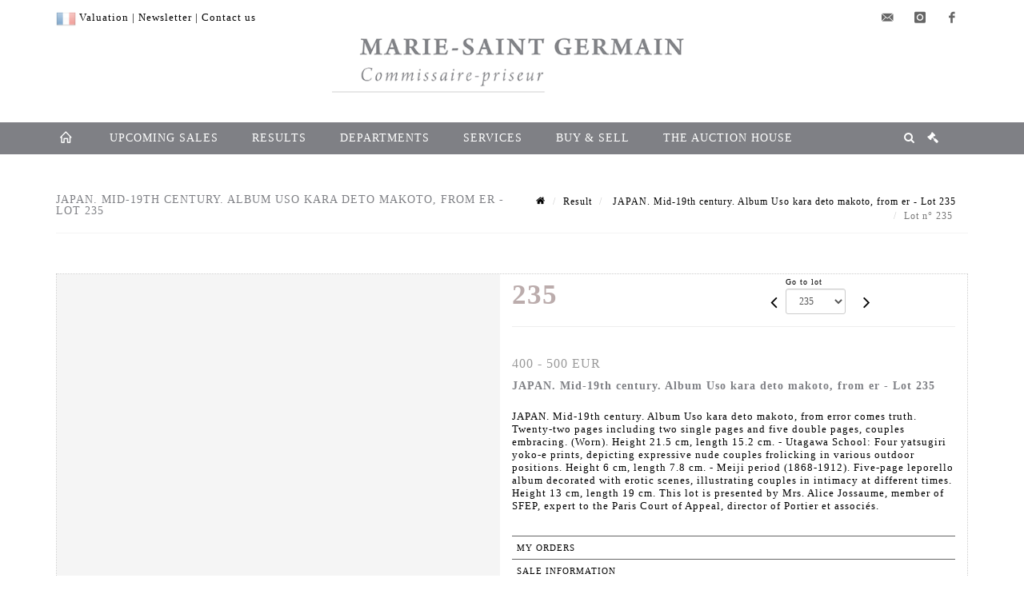

--- FILE ---
content_type: text/html;charset=UTF-8
request_url: https://www.msg-encheres.com/en/lot/143223/23292919-japan-mid-19th-century-album-uso-kara-deto-makoto-from-error
body_size: 80859
content:
<!doctype html>
<html lang="en" class="no-js">
<head>
    <meta http-equiv="Content-Type" content="text/html; charset=UTF-8">
    <meta http-equiv="X-UA-Compatible" content="IE=edge,chrome=1">
    <title> JAPAN. Mid-19th century. Album Uso kara deto makoto, from er - Lot 235 </title>
    
    
        



    

     
         
         <meta property="og:title" content="JAPAN. Mid-19th century. Album Uso kara deto makoto, from er - Lot 235">
     
    
        <meta name="description" content="Toutes les informations sur le lot JAPAN. Mid-19th century. Album Uso kara deto... - Lot 235 - Marie-Saint Germain"/>
		<meta property="og:description" content="Toutes les informations sur le lot JAPAN. Mid-19th century. Album Uso kara deto... - Lot 235 - Marie-Saint Germain">
    
	
		<meta name="keywords" content="">
	




<meta name="language" content="fr">


<!-- HREF LANG -->


	
		<link rel="alternate" hreflang="en"
			  href="https://www.msg-encheres.com//en/lot/143223/23292919-japan-mid-19th-century-album-uso-kara-deto-makoto-from-error" />

	
		<link rel="canonical" href="https://www.msg-encheres.com//lot/143223/23292919-japan-mid-19th-century-album-uso-kara-deto-makoto-from-error" />
	
		<link rel="alternate" hreflang="fr"
			  href="https://www.msg-encheres.com//lot/143223/23292919-japan-mid-19th-century-album-uso-kara-deto-makoto-from-error" />




<meta name="viewport" content="width=device-width, initial-scale=1, maximum-scale=1"/>
<meta name="author" content="Marie-Saint Germain">
<meta name="identifier-url" content="">
<meta name="layout" content="main"/>
<meta property="og:site_name" content="Marie-Saint Germain">
<meta property="og:locale" content="en">
<meta property="og:url" content="https://www.msg-encheres.com/en/lot/143223/23292919-japan-mid-19th-century-album-uso-kara-deto-makoto-from-error"/>
<meta property="og:image" content="https://medias-static-sitescp.zonesecure.org/sitegenerique/1587/logos/logo20200703102338.png"/>
<link rel="shortcut icon" href="https://medias-static-sitescp.zonesecure.org/sitegenerique/1587/logos/favicon20200701163624.ico" type="image/x-icon">
<link rel="icon" href="https://medias-static-sitescp.zonesecure.org/sitegenerique/1587/logos/favicon20200701163624.ico" />

<!-- GoogleFonts    ============================================= -->

<!-- Stylesheets    ============================================= -->

<link rel="stylesheet" href="/assets/bootstrap-2702cc3efe0973add8272e0853ab03a3.css"/>
<link rel="stylesheet" href="/assets/font-awesome/css/font-awesome.min-84f0e98c247f3592f710ccde278d799c.css"/>
<link rel="stylesheet" href="/assets/style-6f91c0476104ee16f6fea9387a0decc9.css"/>
<link rel="stylesheet" href="/assets/font-icons-2145a7dee7ed7e44ae2f1897272842b8.css"/>
<link rel="stylesheet" href="/assets/icomoon-36189714d365d3d2ad41c87302fc4927.css"/>
<link rel="stylesheet" href="/assets/animate-ca9c031f7663c9e52b815d368f541c0e.css"/>
<link rel="stylesheet" href="/assets/magnific-popup-bd76b2742b05e58017f0fe452a612c2c.css"/>
<link rel="stylesheet" href="/assets/responsive-8fa874eb92fb7932dfb539001ee06bdd.css"/>


<!-- REVOLUTION SLIDER	============================================= -->
<link rel="stylesheet" href="https://cdn.drouot.com/assets?name=revolution_slider/css/layers.css">
<link rel="stylesheet" href="https://cdn.drouot.com/assets?name=revolution_slider/css/settings.css">
<link rel="stylesheet" href="https://cdn.drouot.com/assets?name=revolution_slider/css/navigation.css">


<link rel="stylesheet" href="/assets/jquery_toast/jquery.toast-45c7a0d117e54c9e9a29b32ba06784a8.css"/>
<link rel="stylesheet" href="/assets/cp-088cf35f8f3474c63d77b7860a79b0ee.css"/>
<script type="text/javascript" src="https://cdn.drouot.com/assets?name=cpg/jquery-743584baf8fc09dcd82ba03b2c8d990e.js"></script>

<!--[if lt IE 9]>
    <script src="http://css3-mediaqueries-js.googlecode.com/svn/trunk/css3-mediaqueries.js"></script>
<![endif]-->

<!-- CAROUSEL	============================================= -->
<script type="text/javascript" src="/assets/include/carousel-plugin/owl.carousel.min-58f126a356f7a1eb5ef4de741979f957.js" ></script>

<style type="text/css">
.openseadragon { background-color: #ffffff; border: 1px solid #ffffff; color: #333333; height: 600px; width: 400px; }
/* ******************************** GENERAL OPTIONS ******************************** */
.cpgen-container{
width:100%;margin-left:auto;margin-right:auto;padding-left : 0px ; padding-top : 0px ;padding-right : 0px ; padding-bottom : 0px ;}

/* ******************************** TYPOGRAPHY ******************************** */

    /*  BODY ============== */
    body {color : #000000;text-transform: none;font-family: Times New Roman, Times, serif, Arial, Helvetica, sans-serif ;/*font-style : ;font-weight : ;*/font-size : 13px;letter-spacing : 1px;}
    body a:link {color : #000000;}
    body a:visited {color : #000000;}
    body a:hover {color : #000000;}

    /*  NAV ============== */
    nav {color : #ffffff;text-transform: uppercase;font-family: Times New Roman, Times, serif, Arial, Helvetica, sans-serif ;/*font-style : ;font-weight : ;*/font-size : 14px;letter-spacing : 1px;}
    nav a:link {color : #ffffff;}
    nav a:visited {color : #ffffff;}
    nav a:hover {color : #ffffff;}

    /*  FOOTER ============== */
    footer {color : #ffffff;text-transform: none;font-family: Times New Roman, Times, serif, Arial, Helvetica, sans-serif ;/*font-style : ;font-weight : ;*/font-size : 14px;letter-spacing : 1px;}
    footer a:link {color : #ffffff;}
    footer a:visited {color : #ffffff;}
    footer a:hover {color : #ffffff;}

    /*  H1 ============== */
    h1 {color : #999999;text-transform: none;font-family: Times New Roman, Times, serif, Arial, Helvetica, sans-serif ;/*font-style : ;font-weight : ;*/font-size : 25px;letter-spacing : 1px;}
    h1 a:link {color : #999999;}
    h1 a:visited {color : #999999;}
    h1 a:hover {color : #999999;}

    /*  H2 ============== */
    h2 {color : #afafaf;text-transform: uppercase;font-family: Times New Roman, Times, serif, Arial, Helvetica, sans-serif ;/*font-style : ;font-weight : ;*/font-size : 18px;letter-spacing : 1px;}
    h2 a:link {color : #afafaf;}
    h2 a:visited {color : #afafaf;}
    h2 a:hover {color : #7f8085;}

    /*  H3 ============== */
    h3 {color : #7f8085;text-transform: uppercase;font-family: Times New Roman, Times, serif, Arial, Helvetica, sans-serif ;/*font-style : ;font-weight : ;*/font-size : 16px;letter-spacing : 1px;}
    h3 a:link {color : #7f8085;}
    h3 a:visited {color : #7f8085;}
    h3 a:hover {color : #7f8085;}

    /*  H4 ============== */
    h4 {color : #7f8085;text-transform: uppercase;font-family: Times New Roman, Times, serif, Arial, Helvetica, sans-serif ;/*font-style : ;font-weight : ;*/font-size : 14px;letter-spacing : 1px;}
    h4 a:link {color : #7f8085;}
    h4 a:visited {color : #7f8085;}
    h4 a:hover {color : #7f8085;}

    /*  H5 ============== */
    h5 {color : #7f8085;text-transform: uppercase;font-family: Times New Roman, Times, serif, Arial, Helvetica, sans-serif ;/*font-style : ;font-weight : ;*/font-size : 11px;letter-spacing : 1px;}
    h5 a:link {color : #7f8085;}
    h5 a:visited {color : #7f8085;}
    h5 a:hover {color : #7f8085;}

    /*  H6 ============== */
    h6 {color : #7f8085;text-transform: uppercase;font-family: Times New Roman, Times, serif, Arial, Helvetica, sans-serif ;/*font-style : ;font-weight : ;*/font-size : 10px;letter-spacing : 1px;}
    h6 a:link {color : #7f8085;}
    h6 a:visited {color : #7f8085;}
    h6 a:hover {color : #7f8085;}


/* ******************************** LOGO ******************************** */
#cpgenlogo{margin-left : px ;margin-top : px ;margin-right : px ;margin-bottom : px ; float: left;}

/* ******************************** HEADER ******************************** */

.cpgen-header {padding-left : 0px ;padding-top : 0px ;
padding-right : 0px ;padding-bottom : 0px ;margin-left : 0px ;margin-top : 0px ;margin-right : 0px ;margin-bottom : 0px ;background-color : #ffffff ;border-top: 0px solid #ffffff;border-bottom: 0px solid #ffffff;}


/* ******************************** MENU ******************************** */
#cpgen-menu {background-color : #7f8085;}
#header.sticky-header #primary-menu ul li {padding-left : 0px ;padding-top : 0px ;padding-right : 0px ;padding-bottom : 0px;}
#cpgen-menu li:hover{background:#bbacac;}
#primary-menu {font-weight: normal !important;background-color : #7f8085;float:left;}
#header.sticky-header:not(.static-sticky) #primary-menu > ul > li > a {line-height:40px;}
#header.sticky-header #header-wrap{height: 40px;background-color : #999999;color : #ffffff ;}
#header.sticky-header #header-wrap img{max-height:40px;}
#primary-menu , #primary-menu.style-2 {height: 40px;}
#primary-menu.style-2 > div > ul > li > a{height: 40px;}
.device-sm #header.sticky-style-2 #header-wrap, .device-xs #header.sticky-style-2 #header-wrap, .device-xxs #header.sticky-style-2 #header-wrap{background-color : #7f8085;}
#header.sticky-style-2 #header-wrap, #header.sticky-style-3 #header-wrap, #primary-menu.style-2 > div > ul > li > a {height:40px;line-height:40px}
#primary-menu.style-2 ul ul, #primary-menu.style-2 ul li .mega-menu-content{top:40px}

#primary-menu-trigger {background-color:#7f8085 !important;}
#primary-menu-trigger .icon-reorder{color:#ffffff !important;}
#header.transparent-header.full-header #primary-menu > ul { border-right-color: rgba(0,0,0,0.1); }
#primary-menu ul {list-style: none;	height:40px;	margin: 0;}
#primary-menu > ul {float: left; }
#primary-menu ul li.mega-menu { position: inherit; }
#primary-menu ul li:first-child { margin-left: 0; }
#primary-menu ul li a {padding-left : 20px ;padding-top : 0px ;padding-right : 20px;padding-bottom : 3px ; height: 40px;line-height: 40px;}
#primary-menu ul li .mega-menu-content {background-color: #7f8085;	border-top: 2px solid #7f8085;}
#primary-menu ul ul{background-color: #7f8085; width:250px;display: none;}
#primary-menu ul ul a {	color: #ffffff !important;}
#primary-menu ul ul li:hover > a {background-color: #bbacac !important;color: #ffffff!important;}
#primary-menu .dropdown hr{color : #7f8085;}
#primary-menu .container #top-search form input{color: #ffffff!important;}
#primary-menu .container #top-search form input::placeholder {color:#ffffff!important;}

/* ******************************** BACKGROUND ******************************** */
body{background-color:#ffffff;background-image: ;background-repeat: ;}


/* ******************************** FOOTER ******************************** */
#footer{padding-left : 0px ;padding-top : 20px ;padding-right : 0px ;padding-bottom : 20px ;margin-left : 0px ;margin-top : 0px ;margin-right : 0px ;margin-bottom : 0px ;border-top: 0px solid #7f8085;border-bottom: 0px solid #7f8085 ;background : #7f8085;color : #ffffff ; }
#footer a{#ffffff ;}



/* ******************************** SOCIAL ******************************** */
.cpgen-header .cpgen-social {font-size:1000;color:#000000;}
.cpgen-footer .cpgen-social {font-size:10;color:#000000;}

#primary-menu ul li .mega-menu-content  {width: 100% !important; }
</style>
<link rel="stylesheet" href="https://medias-static-sitescp.zonesecure.org/sitegenerique/1587/css/cssFile20251222141200.css" type="text/css" />

<script type="text/javascript" src="https://cdn.drouot.com/assets?name=cpg/cookiechoices-abc20e1381d834f5f6bf5378262b9b5c.js"></script>
<script>
    window.dataLayer = window.dataLayer || [];
    function gtag(){dataLayer.push(arguments);}

    gtag('consent', 'default', {
        'ad_storage': 'denied',
        'ad_user_data': 'denied',
        'ad_personalization': 'denied',
        'analytics_storage': 'denied'
    });
</script>

    <!-- Google tag (gtag.js) -->
        <script async src="https://www.googletagmanager.com/gtag/js?id=G-PNR4HP4HLX"></script>
        <script>
            if (!isTrackingActivated()) {
                window['ga-disable-G-PNR4HP4HLX'] = true;
            } else {
                gtag('js', new Date());
                gtag('config', 'G-PNR4HP4HLX');
                updateGtagConsent('granted');
            }
        </script>
    <!-- End Google tag (gtag.js) -->




    <link rel="stylesheet" href="https://cdnjs.cloudflare.com/ajax/libs/font-awesome/6.5.0/css/all.min.css">


    
    <script src="https://cdn.jsdelivr.net/npm/vanilla-lazyload@17.1.2/dist/lazyload.min.js"></script>

</head>
<body class="en">



<div class="cpgen-container">
    
    <div class="cpgen-header">
        
            <div id="top-bar">
    <div class="container clearfix">
        <div class="col_half nobottommargin flags">
            <div class="top-links">
                
    

    
        <a href="/lot/143223/23292919-japan-mid-19th-century-album-uso-kara-deto-makoto-from-error" class="languefr">
            <img src="/assets/flags/fr-bcf33ecee56e3e2424fa4daf4b1d2011.png" />
        </a>
    


                <a href="/en/online-valuation" target="_blank">Valuation</a> | <a href="/en/newsletter" target="_blank">Newsletter</a> | <a href="/en/contact-us" target="_blank">Contact us</a>
            </div>
        </div>

        <div class="col_half fright  nobottommargin social">
            <div id="top-social">
                <ul>
    

    

        
            <li><a href="mailto:elsa@msg-encheres.com"
                   class="si-email3"><span class="ts-icon"><i class="icon-email3"></i>

                </span><span class="ts-text">elsa@msg-encheres.com</span></a>
            </li>
    

    

    

    

        

            <li><a target="_blank"
                   href="https://www.instagram.com/mariesaintgermain/?hl=fr"
                   class="si-instagram"><span class="ts-icon"><i class="icon-instagram"></i>
                </span><span class="ts-text">instagram</span></a></li>

        
    

    

    

    

        

            <li><a target="_blank"
                   href="https://www.facebook.com/elsa.mariesaintgermain.507"
                   class="si-facebook"><span class="ts-icon"><i class="icon-facebook"></i>
                </span><span class="ts-text">facebook</span></a></li>

        
    

    

    

</ul>
            </div>
        </div>
    </div>
</div>
<header id="header" class="header5 sticky-style-2">
    <div class="container clearfix">
        <div id="primary-menu-trigger"><i class="icon-reorder"></i></div>
        <div id="cpgenlogo">
             <!-- Logo  ============================================= -->
            <div id="logo" class="divcenter">
                <a href="/en/home"
                   class="standard-logo"
                   data-dark-logo="https://medias-static-sitescp.zonesecure.org/sitegenerique/1587/logos/logo20200703102338.png">
                    <img style="" src="https://medias-static-sitescp.zonesecure.org/sitegenerique/1587/logos/logo20200703102338.png" class="divcenter" alt="Marie-Saint Germain">
                </a>
                <a href="/en/home"
                   class="retina-logo"
                   data-dark-logo="https://medias-static-sitescp.zonesecure.org/sitegenerique/1587/logos/logo20200703102338.png">
                    <img src="https://medias-static-sitescp.zonesecure.org/sitegenerique/1587/logos/logo20200703102338.png" class="divcenter" alt="Marie-Saint Germain">
                </a>
            </div>
        </div>
     </div>
    <div id="cpgen-menu">
        <div id="header-wrap">
                <nav id="primary-menu" class="style-2">
    <div class="container clearfix">
        <ul>

    <li>
        
            <a href="/en/home" >
                <div>
                    <i class='icon-line2-home'></i>
                </div>
            </a>
        
        
    </li>

    <li>
        
            <a href="/en/upcoming-sales" >
                <div>
                    Upcoming sales
                </div>
            </a>
        
        
    </li>

    <li>
        
            <a href="/en/past-sales" >
                <div>
                    Results
                </div>
            </a>
        
        
    </li>

    <li>
        
            <a href="#" >
                <div>
                    Departments
                </div>
            </a>
        
        
            <ul>
                

    <li>
        
            <a href="/en/speciality/jewelry" >
                <div>
                    Jewelry
                </div>
            </a>
        
        
    </li>

    <li>
        
            <a href="/en/speciality/curiosa" >
                <div>
                    Curiosa
                </div>
            </a>
        
        
    </li>

    <li>
        
            <a href="/en/speciality/pictures" >
                <div>
                    Pictures
                </div>
            </a>
        
        
    </li>

            </ul>
        
    </li>

    <li>
        
            <a href="#" >
                <div>
                    Services
                </div>
            </a>
        
        
            <ul>
                

    <li>
        
            <a href="/en/newsletter" >
                <div>
                    Newsletter
                </div>
            </a>
        
        
    </li>

    <li>
        
            <a href="/en/online-valuation" >
                <div>
                    Online valuation
                </div>
            </a>
        
        
    </li>

            </ul>
        
    </li>

    <li>
        
            <a href="#" >
                <div>
                    Buy & Sell
                </div>
            </a>
        
        
            <ul>
                

    <li>
        
            <a href="/en/buy" >
                <div>
                    Buy
                </div>
            </a>
        
        
    </li>

    <li>
        
            <a href="/en/sell" >
                <div>
                    Sell
                </div>
            </a>
        
        
    </li>

    <li>
        
            <a href="/en/valuation" >
                <div>
                    Valuation
                </div>
            </a>
        
        
    </li>

            </ul>
        
    </li>

    <li>
        
            <a href="#" >
                <div>
                    The auction house
                </div>
            </a>
        
        
            <ul>
                

    <li>
        
            <a href="/en/about-us" >
                <div>
                    About us
                </div>
            </a>
        
        
    </li>

    <li>
        
            <a href="/en/contact-us" >
                <div>
                    Contact us
                </div>
            </a>
        
        
    </li>

    <li>
        
            <a href="/en/news" >
                <div>
                    News
                </div>
            </a>
        
        
    </li>

            </ul>
        
    </li>
</ul>
            
<div id="top-cart">
    <a href="#" id="top-cart-trigger">
        <i class="icon-legal"></i>
    </a>
    <div class="top-cart-content" id="top-cart-content">
        <div class="top-cart-title">
            <p>Absentee bids </p>
        </div>
        <div class="top-cart-items" id="top-cart-items">
            <template id="cart-item-list">
                <div class="top-cart-item clearfix">
                    <div class="top-cart-item-desc">
                        <a href="/null/null"></a>
                        <span class="top-cart-item-price"></span>
                        <span class="top-cart-item-price"></span>
                    </div>
                </div>
            </template>
        </div>
    </div>
</div><!-- #top-cart end -->

<script type="text/javascript">
    function getQueryVariable(variable) {
        let query = window.location.search.substring(1);
        let vars = query.split('&');
        for (let i = 0; i < vars.length; i++) {
            let pair = vars[i].split("=");
            if (pair[0] === variable) {return pair[1];}
        }
        return false;
    }
    $(document).ready(function() {
        panierSize = 0;
        if (window.localStorage.getItem("panier") !== null && window.localStorage.getItem("panier") !== '') {
            panier = getPanier();
            panierSize = Object.keys(panier.lots).length;
        }
        if (window.location.search.indexOf("okLots") !== -1) {
            let lotIds = getQueryVariable("okLots").split(",");
            for (let i in lotIds) {
                deleteOrdre(lotIds[i]);
            }
            panierSize = Object.keys(panier.lots).length;
        }
        if (panierSize > 0) {
            $.toast({
                icon: 'info',
                text : "<p class=''>Don't forget to definitively validate your absentee bids in your <a href='/ordre'>cart</a>.</p>",
                allowToastClose: true,
                showHideTransition : 'slide',  // It can be plain, fade or slide
                hideAfter : false,             // `false` to make it sticky or time in miliseconds to hide after
                stack : 2,                     // `false` to show one stack at a time count showing the number of toasts that can be shown at once
                textAlign : 'left',            // Alignment of text i.e. left, right, center
                position : 'top-right'       // bottom-left or bottom-right or bottom-center or top-left or top-right or top-center or mid-center or an object representing the left, right, top, bottom values to position the toast on page
            })
            Object.keys(panier.lots).forEach(function (lotId) {
                let t = document.querySelector('#cart-item-list');
                let a = t.content.querySelectorAll("a");
                a[0].textContent = "lot n° "+panier.lots[lotId].n;
                let s = t.content.querySelectorAll("span");
                s[0].textContent = panier.lots[lotId].d;
                if (panier.lots[lotId].m === -1) {
                    s[1].textContent = 'Phone bid';
                } else {
                    s[1].textContent = panier.lots[lotId].m + ' ' + panier.lots[lotId].c;
                }

                let x = document.getElementById("top-cart-items");
                let clone = document.importNode(t.content, true);
                x.appendChild(clone)
            })

            let panierSizeSpan = document.createElement("span");
            panierSizeSpan.textContent = window.panierSize.toString();
            document.getElementById("top-cart-trigger").appendChild(panierSizeSpan);

            let btnPanier = document.createElement("a");
            btnPanier.rel = "nofollow";
            btnPanier.className = "button button-3d button-small nomargin fright";
            btnPanier.textContent = 'Send absentee bid';
            btnPanier.href = '/null/null';
            let btnPanierDiv = document.createElement("div");
            btnPanierDiv.className = "top-cart-action clearfix";
            btnPanierDiv.appendChild(btnPanier);

            document.getElementById("top-cart-content").appendChild(btnPanierDiv);
        } else {
            let panierList = document.createElement("p");
            panierList.textContent = "Your absentee bids list is empty, browse the catalogs to add lots to your list.";
            document.getElementById("top-cart-items").appendChild(panierList);
        }

    });
</script>

            
                <div id="top-search">
                    <a href="#" id="top-search-trigger"><i class="icon-search3"></i><i class="icon-line-cross"></i></a>
                    <form action="/en/search" method="get">
                        <input type="text" name="query" class="form-control" value="" placeholder="Search an item, an artist">
                        <input type="submit" class="loupe" id="AccueilBtChercher" value="">
                    </form>
                </div>
            
    </div>
</nav>
            </div>
        </div>
</header>

        
    </div>

    <div class="container">
        
        
            <div class="clear"></div>

<div class="basic layoutsPage">
    <div class="layoutsExemple col-md-12">
        
<section id="page-title" class="page-title-mini page-title-nobg">
    <div class="clearfix">
        <h1>
            JAPAN. Mid-19th century. Album Uso kara deto makoto, from er - Lot 235
        </h1>
        <ol class="breadcrumb">
            <li><a href='/'>
                <icon class='icon-home2'></icon>
            </a></li>
            <li><a href='/resultats'>Result</a>
            </li>
            <li><a href="/en/catalog/143223-curiosa-including-38-exceptional-daguerreotypes-laure-gouin">
                JAPAN. Mid-19th century. Album Uso kara deto makoto, from er - Lot 235
            </a></li>
            <li class="active">Lot n° 235&nbsp;</li>
        </ol>
    </div>
</section>
<section id="content">
    <div class="detailLot content-wrap Vente143223 Etude11587 Etude2">
            <div class="single-product">
                <div class="product">
                    <div class="col-xs-12 col-md-6 product-img noPaddingLeft">
                        
                            
<script type="text/javascript" src="https://cdn.drouot.com/assets?name=openseadragon/openseadragon.min.js"></script>
<div class="col-xs-12 padding0">
    <div id="zoomImage" class="openseadragon">
        <div id="toolbarDiv"></div>
        
            <a id="previous"><i class="fa fa-angle-up"></i></a>
            <a id="next"><i class="fa fa-angle-down"></i></a>
        
        <script type="text/javascript">
            var viewer = OpenSeadragon({
                        id:            "zoomImage",
                        prefixUrl:     "https://cdn.drouot.com/assets?name=openseadragon/images/",
                        showNavigator:  true,
                        toolbar:       "toolbarDiv",
                        nextButton:     "next",
                        previousButton: "previous",
                        autoHideControls: false,
                        maxZoomPixelRatio: 3,
                        minZoomPixelRatio: 0.5,
                        navigatorSizeRatio: 0.12,
                        controlsFadeDelay: 0,
                        controlsFadeLength: 500,
                        showReferenceStrip: false,
                        animationTime: 0.8,
                        imageSmoothingEnabled: true,
                    });
                    $(document).ready(function() {
//                        setTimeout( function(){
//                                   innerHTML2 = $(".intercom-launcher-discovery-frame").contents().find("html").html();
//                                   innerHTML = $('.intercom-launcher-frame').contents().find("html").html();
//                                   innerHTML3 = $("#intercom-frame").contents().find("html").html();
//                               }, 3000);
                        var tiles = [
                            
                            {
                                tileSource : {
                                    type: 'image',
                                    url:  'https://cdn.drouot.com/d/image/lot?size=fullHD&path=1587/143223/459af9819bfcca1b279b6c60306297bc',
                                    crossOriginPolicy: 'Anonymous',
                                    ajaxWithCredentials: false,
                                },
                            },
                            
                            {
                                tileSource : {
                                    type: 'image',
                                    url:  'https://cdn.drouot.com/d/image/lot?size=fullHD&path=1587/143223/ac60ddddb9b361a7fb7b7a144c4717d3',
                                    crossOriginPolicy: 'Anonymous',
                                    ajaxWithCredentials: false,
                                },
                            },
                            
                            {
                                tileSource : {
                                    type: 'image',
                                    url:  'https://cdn.drouot.com/d/image/lot?size=fullHD&path=1587/143223/3ff0e15112ac35c8836205c627e36b6a',
                                    crossOriginPolicy: 'Anonymous',
                                    ajaxWithCredentials: false,
                                },
                            },
                            
                            {
                                tileSource : {
                                    type: 'image',
                                    url:  'https://cdn.drouot.com/d/image/lot?size=fullHD&path=1587/143223/4fca7f7581f54a0f49cfa6c186f6da7d',
                                    crossOriginPolicy: 'Anonymous',
                                    ajaxWithCredentials: false,
                                },
                            },
                            
                            {
                                tileSource : {
                                    type: 'image',
                                    url:  'https://cdn.drouot.com/d/image/lot?size=fullHD&path=1587/143223/8bb07e2c430e0ba181bc6a715c744c53',
                                    crossOriginPolicy: 'Anonymous',
                                    ajaxWithCredentials: false,
                                },
                            },
                            
                            {
                                tileSource : {
                                    type: 'image',
                                    url:  'https://cdn.drouot.com/d/image/lot?size=fullHD&path=1587/143223/6dd891462095afc45207a3a3509b0eff',
                                    crossOriginPolicy: 'Anonymous',
                                    ajaxWithCredentials: false,
                                },
                            },
                            
                            {
                                tileSource : {
                                    type: 'image',
                                    url:  'https://cdn.drouot.com/d/image/lot?size=fullHD&path=1587/143223/233bcdc4d68be306928fcdf2c998b644',
                                    crossOriginPolicy: 'Anonymous',
                                    ajaxWithCredentials: false,
                                },
                            },
                            
                            {
                                tileSource : {
                                    type: 'image',
                                    url:  'https://cdn.drouot.com/d/image/lot?size=fullHD&path=1587/143223/6b6f77ef0d88156d1bff27021463bdb0',
                                    crossOriginPolicy: 'Anonymous',
                                    ajaxWithCredentials: false,
                                },
                            },
                            
                            {
                                tileSource : {
                                    type: 'image',
                                    url:  'https://cdn.drouot.com/d/image/lot?size=fullHD&path=1587/143223/61550743e4ce1b4db330a31f1a7258c1',
                                    crossOriginPolicy: 'Anonymous',
                                    ajaxWithCredentials: false,
                                },
                            },
                            
                            {
                                tileSource : {
                                    type: 'image',
                                    url:  'https://cdn.drouot.com/d/image/lot?size=fullHD&path=1587/143223/0fb700bcd236bab05de9725a0f46315c',
                                    crossOriginPolicy: 'Anonymous',
                                    ajaxWithCredentials: false,
                                },
                            },
                            
                            {
                                tileSource : {
                                    type: 'image',
                                    url:  'https://cdn.drouot.com/d/image/lot?size=fullHD&path=1587/143223/d189fb18e22df32e424220cf2dcac94f',
                                    crossOriginPolicy: 'Anonymous',
                                    ajaxWithCredentials: false,
                                },
                            },
                            
                            {
                                tileSource : {
                                    type: 'image',
                                    url:  'https://cdn.drouot.com/d/image/lot?size=fullHD&path=1587/143223/66b39afc599269467cce81307b6964e5',
                                    crossOriginPolicy: 'Anonymous',
                                    ajaxWithCredentials: false,
                                },
                            },
                            
                            {
                                tileSource : {
                                    type: 'image',
                                    url:  'https://cdn.drouot.com/d/image/lot?size=fullHD&path=1587/143223/854cd8c2e952eb2faaf8db14bf5a3350',
                                    crossOriginPolicy: 'Anonymous',
                                    ajaxWithCredentials: false,
                                },
                            },
                            
                            {
                                tileSource : {
                                    type: 'image',
                                    url:  'https://cdn.drouot.com/d/image/lot?size=fullHD&path=1587/143223/41ac4f242a7b88c9777f1d295449cd39',
                                    crossOriginPolicy: 'Anonymous',
                                    ajaxWithCredentials: false,
                                },
                            },
                            
                        ];
                        var tile = 0;
                        var length = tiles.length - 2;
                        viewer.addTiledImage(tiles[0]); //init sur la première image
                        $(".thumbPreview").click(function() { //quand on clique ça change l'image
                            tile = parseInt($(this).data("thumb-index"));
                            viewer.close();
                            viewer.addTiledImage(tiles[parseInt($(this).data("thumb-index"))]);
                        });
                        var container = $('div.image-container');
                        $("#next").click(function() {
                            if (tile <= length) {
                                tile++;
                            } else {
                                tile = 0;
                            }
                            viewer.close();
                            viewer.addTiledImage(tiles[tile]);
                            scrollTo=$("#thumbImage-"+tile);
                            container.animate({
                                scrollTop: scrollTo.offset().top - container.offset().top + container.scrollTop()
                            })
                        });
                        $("#previous").click(function() {
                            if (tile === 0) {
                                tile = length + 1;
                            } else {
                                tile--;
                            }
                            viewer.close();
                            viewer.addTiledImage(tiles[tile]);
                            scrollTo=$("#thumbImage-"+tile);
                            container.animate({
                                scrollTop: scrollTo.offset().top - container.offset().top + container.scrollTop()
                            })
                        });
        });

    </script>
        <noscript>
            
                
                <img src="https://cdn.drouot.com/d/image/lot?size=phare&path=1587/143223/459af9819bfcca1b279b6c60306297bc" alt="JAPAN. Mid-19th century. Album Uso kara deto makoto, from error comes truth. Twenty-two..."/>
            
                
                <img src="https://cdn.drouot.com/d/image/lot?size=phare&path=1587/143223/ac60ddddb9b361a7fb7b7a144c4717d3" alt="JAPAN. Mid-19th century. Album Uso kara deto makoto, from error comes truth. Twenty-two..."/>
            
                
                <img src="https://cdn.drouot.com/d/image/lot?size=phare&path=1587/143223/3ff0e15112ac35c8836205c627e36b6a" alt="JAPAN. Mid-19th century. Album Uso kara deto makoto, from error comes truth. Twenty-two..."/>
            
                
                <img src="https://cdn.drouot.com/d/image/lot?size=phare&path=1587/143223/4fca7f7581f54a0f49cfa6c186f6da7d" alt="JAPAN. Mid-19th century. Album Uso kara deto makoto, from error comes truth. Twenty-two..."/>
            
                
                <img src="https://cdn.drouot.com/d/image/lot?size=phare&path=1587/143223/8bb07e2c430e0ba181bc6a715c744c53" alt="JAPAN. Mid-19th century. Album Uso kara deto makoto, from error comes truth. Twenty-two..."/>
            
                
                <img src="https://cdn.drouot.com/d/image/lot?size=phare&path=1587/143223/6dd891462095afc45207a3a3509b0eff" alt="JAPAN. Mid-19th century. Album Uso kara deto makoto, from error comes truth. Twenty-two..."/>
            
                
                <img src="https://cdn.drouot.com/d/image/lot?size=phare&path=1587/143223/233bcdc4d68be306928fcdf2c998b644" alt="JAPAN. Mid-19th century. Album Uso kara deto makoto, from error comes truth. Twenty-two..."/>
            
                
                <img src="https://cdn.drouot.com/d/image/lot?size=phare&path=1587/143223/6b6f77ef0d88156d1bff27021463bdb0" alt="JAPAN. Mid-19th century. Album Uso kara deto makoto, from error comes truth. Twenty-two..."/>
            
                
                <img src="https://cdn.drouot.com/d/image/lot?size=phare&path=1587/143223/61550743e4ce1b4db330a31f1a7258c1" alt="JAPAN. Mid-19th century. Album Uso kara deto makoto, from error comes truth. Twenty-two..."/>
            
                
                <img src="https://cdn.drouot.com/d/image/lot?size=phare&path=1587/143223/0fb700bcd236bab05de9725a0f46315c" alt="JAPAN. Mid-19th century. Album Uso kara deto makoto, from error comes truth. Twenty-two..."/>
            
                
                <img src="https://cdn.drouot.com/d/image/lot?size=phare&path=1587/143223/d189fb18e22df32e424220cf2dcac94f" alt="JAPAN. Mid-19th century. Album Uso kara deto makoto, from error comes truth. Twenty-two..."/>
            
                
                <img src="https://cdn.drouot.com/d/image/lot?size=phare&path=1587/143223/66b39afc599269467cce81307b6964e5" alt="JAPAN. Mid-19th century. Album Uso kara deto makoto, from error comes truth. Twenty-two..."/>
            
                
                <img src="https://cdn.drouot.com/d/image/lot?size=phare&path=1587/143223/854cd8c2e952eb2faaf8db14bf5a3350" alt="JAPAN. Mid-19th century. Album Uso kara deto makoto, from error comes truth. Twenty-two..."/>
            
                
                <img src="https://cdn.drouot.com/d/image/lot?size=phare&path=1587/143223/41ac4f242a7b88c9777f1d295449cd39" alt="JAPAN. Mid-19th century. Album Uso kara deto makoto, from error comes truth. Twenty-two..."/>
            
        </noscript>
    </div>
</div>

<div class="clear"></div>
<div class="col-xs-12 noPaddingLeft thumbBlocmaster">
    
        
            <div class="col-xs-12 thumbBloc padding0">
                <div class="image-container">
                    
                        <div class="thumbPreview" data-thumb-index="0" id="thumbImage-0" style="
                        background: url('https://cdn.drouot.com/d/image/lot?size=small&path=1587/143223/459af9819bfcca1b279b6c60306297bc');
                        background-repeat: no-repeat;
                        background-size: cover;
                        background-position:center center;
                        ">
                        </div>
                    
                        <div class="thumbPreview" data-thumb-index="1" id="thumbImage-1" style="
                        background: url('https://cdn.drouot.com/d/image/lot?size=small&path=1587/143223/ac60ddddb9b361a7fb7b7a144c4717d3');
                        background-repeat: no-repeat;
                        background-size: cover;
                        background-position:center center;
                        ">
                        </div>
                    
                        <div class="thumbPreview" data-thumb-index="2" id="thumbImage-2" style="
                        background: url('https://cdn.drouot.com/d/image/lot?size=small&path=1587/143223/3ff0e15112ac35c8836205c627e36b6a');
                        background-repeat: no-repeat;
                        background-size: cover;
                        background-position:center center;
                        ">
                        </div>
                    
                        <div class="thumbPreview" data-thumb-index="3" id="thumbImage-3" style="
                        background: url('https://cdn.drouot.com/d/image/lot?size=small&path=1587/143223/4fca7f7581f54a0f49cfa6c186f6da7d');
                        background-repeat: no-repeat;
                        background-size: cover;
                        background-position:center center;
                        ">
                        </div>
                    
                        <div class="thumbPreview" data-thumb-index="4" id="thumbImage-4" style="
                        background: url('https://cdn.drouot.com/d/image/lot?size=small&path=1587/143223/8bb07e2c430e0ba181bc6a715c744c53');
                        background-repeat: no-repeat;
                        background-size: cover;
                        background-position:center center;
                        ">
                        </div>
                    
                        <div class="thumbPreview" data-thumb-index="5" id="thumbImage-5" style="
                        background: url('https://cdn.drouot.com/d/image/lot?size=small&path=1587/143223/6dd891462095afc45207a3a3509b0eff');
                        background-repeat: no-repeat;
                        background-size: cover;
                        background-position:center center;
                        ">
                        </div>
                    
                        <div class="thumbPreview" data-thumb-index="6" id="thumbImage-6" style="
                        background: url('https://cdn.drouot.com/d/image/lot?size=small&path=1587/143223/233bcdc4d68be306928fcdf2c998b644');
                        background-repeat: no-repeat;
                        background-size: cover;
                        background-position:center center;
                        ">
                        </div>
                    
                        <div class="thumbPreview" data-thumb-index="7" id="thumbImage-7" style="
                        background: url('https://cdn.drouot.com/d/image/lot?size=small&path=1587/143223/6b6f77ef0d88156d1bff27021463bdb0');
                        background-repeat: no-repeat;
                        background-size: cover;
                        background-position:center center;
                        ">
                        </div>
                    
                        <div class="thumbPreview" data-thumb-index="8" id="thumbImage-8" style="
                        background: url('https://cdn.drouot.com/d/image/lot?size=small&path=1587/143223/61550743e4ce1b4db330a31f1a7258c1');
                        background-repeat: no-repeat;
                        background-size: cover;
                        background-position:center center;
                        ">
                        </div>
                    
                        <div class="thumbPreview" data-thumb-index="9" id="thumbImage-9" style="
                        background: url('https://cdn.drouot.com/d/image/lot?size=small&path=1587/143223/0fb700bcd236bab05de9725a0f46315c');
                        background-repeat: no-repeat;
                        background-size: cover;
                        background-position:center center;
                        ">
                        </div>
                    
                        <div class="thumbPreview" data-thumb-index="10" id="thumbImage-10" style="
                        background: url('https://cdn.drouot.com/d/image/lot?size=small&path=1587/143223/d189fb18e22df32e424220cf2dcac94f');
                        background-repeat: no-repeat;
                        background-size: cover;
                        background-position:center center;
                        ">
                        </div>
                    
                        <div class="thumbPreview" data-thumb-index="11" id="thumbImage-11" style="
                        background: url('https://cdn.drouot.com/d/image/lot?size=small&path=1587/143223/66b39afc599269467cce81307b6964e5');
                        background-repeat: no-repeat;
                        background-size: cover;
                        background-position:center center;
                        ">
                        </div>
                    
                        <div class="thumbPreview" data-thumb-index="12" id="thumbImage-12" style="
                        background: url('https://cdn.drouot.com/d/image/lot?size=small&path=1587/143223/854cd8c2e952eb2faaf8db14bf5a3350');
                        background-repeat: no-repeat;
                        background-size: cover;
                        background-position:center center;
                        ">
                        </div>
                    
                        <div class="thumbPreview" data-thumb-index="13" id="thumbImage-13" style="
                        background: url('https://cdn.drouot.com/d/image/lot?size=small&path=1587/143223/41ac4f242a7b88c9777f1d295449cd39');
                        background-repeat: no-repeat;
                        background-size: cover;
                        background-position:center center;
                        ">
                        </div>
                    
                </div>
            </div>
        
    
</div>
                        
                    </div>

                    <div class="col-xs-12 col-md-6 product-desc">
                        <div class="fiche_numero_lot">
                            <span class="fiche_lot_label">Lot</span> <span class="fiche_lot_labelnum">n°</span> <span class="fiche_lot_num">235</span>
                        </div>
                        <div class="col-md-5 padding0 floatRight">
                            
<div class="lot_navigation">
    <div class="lot_prec_suiv">
        <span class="lot_precedent col-xs-1 padding0" onclick="javascript:jQuery('#preview-form').submit()">
            
                <form id="preview-form" method="post" action="/action/goToLot?id=23292918" style="display: inline-block;margin-top: 7px;">
                    <input type="hidden" name="cpId" value="1587"/>
                    <input type="hidden" name="venteId" value="143223"/>
                    <input type="hidden" name="newLang" value="en"/>
                    <i class="icon-angle-left" style="font-size:24px;cursor:pointer;"></i>
                </form>
            
        </span>
        <span class="lot_combo col-xs-6 col-md-5 padding0 alignCenter">
            <span class="info_cache font10 alignCenter">Go to lot</span>
            <form id="combo-form" class="form-group"
                  action="/action/goToLot"
                  method="post"
                  style="display: inline-block;">
                <input type="hidden" name="cpId" value="1587"/>
                <input type="hidden" name="venteId" value="143223"/>
                <input type="hidden" name="newLang" value="en"/>
                <select id="combo-num" class="form-control" name="id" style="height:32px; width:auto; font-size: 12px; min-width:75px; " onchange="this.form.submit()" >
<option value="23273222" >1</option>
<option value="23273223" >2</option>
<option value="23273224" >3</option>
<option value="23273225" >4</option>
<option value="23273226" >5</option>
<option value="23273227" >6</option>
<option value="23273228" >7</option>
<option value="23273229" >8</option>
<option value="23273230" >9</option>
<option value="23273231" >10</option>
<option value="23273232" >11</option>
<option value="23273233" >12</option>
<option value="23273234" >13</option>
<option value="23273235" >14</option>
<option value="23273236" >15</option>
<option value="23273237" >16</option>
<option value="23273238" >17</option>
<option value="23273239" >18</option>
<option value="23273240" >19</option>
<option value="23273241" >20</option>
<option value="23273242" >21</option>
<option value="23273243" >22</option>
<option value="23273244" >23</option>
<option value="23273245" >24</option>
<option value="23273246" >25</option>
<option value="23273247" >26</option>
<option value="23273248" >27</option>
<option value="23273249" >28</option>
<option value="23273250" >29</option>
<option value="23273251" >30</option>
<option value="23273252" >31</option>
<option value="23273253" >32</option>
<option value="23273254" >33</option>
<option value="23273255" >34</option>
<option value="23273256" >35</option>
<option value="23273257" >36</option>
<option value="23273258" >37</option>
<option value="23273259" >38</option>
<option value="23273260" >39</option>
<option value="23273261" >40</option>
<option value="23273262" >41</option>
<option value="23273263" >42</option>
<option value="23273264" >43</option>
<option value="23273265" >44</option>
<option value="23273266" >45</option>
<option value="23273267" >46</option>
<option value="23273268" >47</option>
<option value="23273269" >48</option>
<option value="23292733" >49</option>
<option value="23292734" >50</option>
<option value="23292735" >51</option>
<option value="23292736" >52</option>
<option value="23292737" >53</option>
<option value="23292738" >54</option>
<option value="23292739" >55</option>
<option value="23292740" >56</option>
<option value="23292741" >57</option>
<option value="23292742" >58</option>
<option value="23292743" >59</option>
<option value="23292744" >60</option>
<option value="23292745" >61</option>
<option value="23292746" >62</option>
<option value="23292747" >63</option>
<option value="23292748" >64</option>
<option value="23292749" >65</option>
<option value="23292750" >66</option>
<option value="23292751" >67</option>
<option value="23292752" >68</option>
<option value="23292753" >69</option>
<option value="23292754" >70</option>
<option value="23292755" >71</option>
<option value="23292756" >72</option>
<option value="23292757" >73</option>
<option value="23292758" >74</option>
<option value="23292759" >75</option>
<option value="23292760" >76</option>
<option value="23292761" >77</option>
<option value="23292762" >78</option>
<option value="23292763" >79</option>
<option value="23292764" >80</option>
<option value="23292765" >81</option>
<option value="23292766" >82</option>
<option value="23292767" >83</option>
<option value="23292768" >84</option>
<option value="23292769" >85</option>
<option value="23292770" >86</option>
<option value="23292771" >87</option>
<option value="23292772" >88</option>
<option value="23292773" >89</option>
<option value="23292774" >90</option>
<option value="23292775" >91</option>
<option value="23292776" >92</option>
<option value="23292777" >93</option>
<option value="23292778" >94</option>
<option value="23292779" >95</option>
<option value="23292780" >96</option>
<option value="23292781" >97</option>
<option value="23292782" >98</option>
<option value="23292783" >99</option>
<option value="23292784" >100</option>
<option value="23292785" >101</option>
<option value="23292786" >102</option>
<option value="23292787" >103</option>
<option value="23292788" >104</option>
<option value="23292789" >105</option>
<option value="23292790" >106</option>
<option value="23292791" >107</option>
<option value="23292792" >108</option>
<option value="23292793" >109</option>
<option value="23292794" >110</option>
<option value="23292795" >111</option>
<option value="23292796" >112</option>
<option value="23292797" >113</option>
<option value="23292798" >114</option>
<option value="23292799" >115</option>
<option value="23292800" >116</option>
<option value="23292801" >117</option>
<option value="23292802" >118</option>
<option value="23292803" >119</option>
<option value="23292804" >120</option>
<option value="23292805" >121</option>
<option value="23292806" >122</option>
<option value="23292807" >123</option>
<option value="23292808" >124</option>
<option value="23292809" >125</option>
<option value="23292810" >126</option>
<option value="23292811" >127</option>
<option value="23292812" >128</option>
<option value="23292813" >129</option>
<option value="23292814" >130</option>
<option value="23292815" >131</option>
<option value="23292816" >132</option>
<option value="23292817" >133</option>
<option value="23292818" >134</option>
<option value="23292819" >135</option>
<option value="23292820" >136</option>
<option value="23292821" >137</option>
<option value="23292822" >138</option>
<option value="23292823" >139</option>
<option value="23292824" >140</option>
<option value="23292825" >141</option>
<option value="23292826" >142</option>
<option value="23292827" >143</option>
<option value="23292828" >144</option>
<option value="23292829" >145</option>
<option value="23292830" >146</option>
<option value="23292831" >147</option>
<option value="23292832" >148</option>
<option value="23292833" >149</option>
<option value="23292834" >150</option>
<option value="23292835" >151</option>
<option value="23292836" >152</option>
<option value="23292837" >153</option>
<option value="23292838" >154</option>
<option value="23292839" >155</option>
<option value="23292840" >156</option>
<option value="23292841" >157</option>
<option value="23292842" >158</option>
<option value="23292843" >159</option>
<option value="23292844" >160</option>
<option value="23292845" >161</option>
<option value="23292846" >162</option>
<option value="23292847" >163</option>
<option value="23292848" >164</option>
<option value="23292849" >165</option>
<option value="23292850" >166</option>
<option value="23292851" >167</option>
<option value="23292852" >168</option>
<option value="23292853" >169</option>
<option value="23292854" >170</option>
<option value="23292855" >171</option>
<option value="23292856" >172</option>
<option value="23292857" >173</option>
<option value="23292858" >174</option>
<option value="23292859" >175</option>
<option value="23292860" >176</option>
<option value="23292861" >177</option>
<option value="23292862" >178</option>
<option value="23292863" >179</option>
<option value="23292864" >180</option>
<option value="23292865" >181</option>
<option value="23292866" >182</option>
<option value="23292867" >183</option>
<option value="23292868" >184</option>
<option value="23292869" >185</option>
<option value="23292870" >186</option>
<option value="23292871" >187</option>
<option value="23292872" >188</option>
<option value="23292873" >189</option>
<option value="23292874" >190</option>
<option value="23292875" >191</option>
<option value="23292876" >192</option>
<option value="23292877" >193</option>
<option value="23292878" >194</option>
<option value="23292879" >195</option>
<option value="23292880" >196</option>
<option value="23292881" >197</option>
<option value="23292882" >198</option>
<option value="23292883" >199</option>
<option value="23292884" >200</option>
<option value="23292885" >201</option>
<option value="23292886" >202</option>
<option value="23292887" >203</option>
<option value="23292888" >204</option>
<option value="23292889" >205</option>
<option value="23292890" >206</option>
<option value="23292891" >207</option>
<option value="23292892" >208</option>
<option value="23292893" >209</option>
<option value="23292894" >210</option>
<option value="23292895" >211</option>
<option value="23292896" >212</option>
<option value="23292897" >213</option>
<option value="23292898" >214</option>
<option value="23292899" >215</option>
<option value="23292900" >216</option>
<option value="23292901" >217</option>
<option value="23292902" >218</option>
<option value="23292903" >219</option>
<option value="23292904" >220</option>
<option value="23292905" >221</option>
<option value="23292906" >222</option>
<option value="23292907" >223</option>
<option value="23292908" >224</option>
<option value="23292909" >225</option>
<option value="23292910" >226</option>
<option value="23292911" >227</option>
<option value="23292912" >228</option>
<option value="23292913" >229</option>
<option value="23292914" >230</option>
<option value="23292915" >231</option>
<option value="23292916" >232</option>
<option value="23292917" >233</option>
<option value="23292918" >234</option>
<option value="23292919" selected="selected" >235</option>
<option value="23292920" >236</option>
<option value="23292921" >237</option>
<option value="23292922" >238</option>
<option value="23292923" >239</option>
<option value="23292924" >240</option>
<option value="23292925" >241</option>
<option value="23292926" >242</option>
<option value="23292927" >243</option>
<option value="23292928" >244</option>
<option value="23292929" >245</option>
<option value="23292930" >246</option>
<option value="23292931" >247</option>
<option value="23292932" >248</option>
<option value="23292933" >249</option>
<option value="23292934" >250</option>
<option value="23292935" >251</option>
<option value="23292936" >252</option>
<option value="23292937" >253</option>
<option value="23292938" >254</option>
<option value="23292939" >255</option>
<option value="23292940" >256</option>
<option value="23292941" >257</option>
<option value="23292942" >258</option>
<option value="23292943" >259</option>
<option value="23292944" >260</option>
<option value="23292945" >261</option>
<option value="23292946" >262</option>
<option value="23292947" >263</option>
<option value="23292948" >264</option>
<option value="23292949" >265</option>
<option value="23292950" >266</option>
<option value="23292951" >267</option>
<option value="23292952" >268</option>
<option value="23292953" >269</option>
<option value="23292954" >270</option>
<option value="23292955" >271</option>
<option value="23292956" >272</option>
<option value="23292957" >273</option>
<option value="23292958" >274</option>
<option value="23292959" >275</option>
<option value="23292960" >276</option>
<option value="23292961" >277</option>
<option value="23292962" >278</option>
<option value="23292963" >279</option>
<option value="23292964" >280</option>
<option value="23292965" >281</option>
<option value="23292966" >282</option>
<option value="23292967" >283</option>
<option value="23292968" >284</option>
<option value="23292969" >285</option>
<option value="23292970" >286</option>
<option value="23292971" >287</option>
<option value="23292972" >288</option>
<option value="23292973" >289</option>
<option value="23292974" >290</option>
<option value="23292975" >291</option>
<option value="23292976" >292</option>
<option value="23292977" >293</option>
<option value="23292978" >294</option>
<option value="23292979" >295</option>
<option value="23292980" >296</option>
<option value="23292981" >297</option>
<option value="23292982" >298</option>
<option value="23292983" >299</option>
<option value="23292984" >300</option>
<option value="23292985" >301</option>
<option value="23292986" >302</option>
<option value="23292987" >303</option>
<option value="23292988" >304</option>
<option value="23292989" >305</option>
<option value="23292990" >306</option>
<option value="23292991" >307</option>
<option value="23292992" >308</option>
<option value="23292993" >309</option>
<option value="23292994" >310</option>
<option value="23292995" >311</option>
<option value="23292996" >312</option>
<option value="23292997" >313</option>
<option value="23292998" >314</option>
<option value="23292999" >315</option>
<option value="23293000" >316</option>
<option value="23293001" >317</option>
<option value="23293002" >318</option>
<option value="23293003" >319</option>
<option value="23293004" >320</option>
<option value="23293005" >321</option>
<option value="23293006" >322</option>
<option value="23293007" >323</option>
<option value="23293008" >324</option>
<option value="23293009" >325</option>
<option value="23293010" >326</option>
<option value="23293011" >327</option>
<option value="23293012" >328</option>
<option value="23293013" >329</option>
<option value="23293014" >330</option>
<option value="23293015" >331</option>
<option value="23293016" >332</option>
<option value="23293017" >333</option>
<option value="23293018" >334</option>
<option value="23293019" >335</option>
<option value="23293020" >336</option>
<option value="23293021" >337</option>
<option value="23293022" >338</option>
<option value="23293023" >339</option>
<option value="23293024" >340</option>
<option value="23293025" >341</option>
<option value="23293026" >342</option>
<option value="23293027" >343</option>
<option value="23293028" >344</option>
<option value="23345828" >345</option>
<option value="23472720" >999-a</option>
</select>

            </form>
        </span>
        <span class="lot_suivant col-xs-1 noPaddingRight noPaddingLeft" onclick="javascript:jQuery('#next-form').submit()">
            
                <form id="next-form" method="post" action="/action/goToLot?id=23292920" style="display: inline-block; margin-top: 7px;">
                    <i class="icon-angle-right" style="font-size:24px;cursor: pointer;"></i>
                    <input type="hidden" name="cpId" value="1587"/>
                    <input type="hidden" name="venteId" value="143223"/>
                    <input type="hidden" name="newLang" value="en"/>
                </form>
            
        </span>
    </div>
</div>
                        </div>

                        <div class="line"></div>
                        
                            <div class="estimLabelAff4">Estimation :</div>
                            <div class="estimAff4">
                                
                                    400 - 500
                                
                                EUR
                            </div>
                        

                        
                        <div class="fiche_ordre_achat">
                            
                        </div>
                        

                        <div class="fiche_titre_lot">
                            JAPAN. Mid-19th century. Album Uso kara deto makoto, from er - Lot 235
                        </div>

                        <div class="fiche_lot_description" id="lotDesc-23292919">JAPAN. Mid-19th century. Album Uso kara deto makoto, from error comes truth. Twenty-two pages including two single pages and five double pages, couples embracing. (Worn). Height 21.5 cm, length 15.2 cm. - Utagawa School: Four yatsugiri yoko-e prints, depicting expressive nude couples frolicking in various outdoor positions. Height 6 cm, length 7.8 cm. - Meiji period (1868-1912). Five-page leporello album decorated with erotic scenes, illustrating couples in intimacy at different times. Height 13 cm, length 19 cm. This lot is presented by Mrs. Alice Jossaume, member of SFEP, expert to the Paris Court of Appeal, director of Portier et associés.</div>
                        
                        <div id="description-modal" class="modal fade bs-example-modal-lg" tabindex="-1" role="dialog" aria-labelledby="description-modal">
    <div class="modal-dialog modal-lg" role="document">
        <div class="modal-content">
            <div class="modal-header">
                <button type="button" class="close" data-dismiss="modal" aria-hidden="true">&times;</button>
                <h4 class="modal-title">
                    Sale information - Curiosa, including 38 exceptional daguerreotypes. Laure GOUIN-BRAQUEHAIS, Bruno BRAQUEHAIS, Alexis GOUIN, etc. Uwe Scheid collection, Serge Nazarieff collection, M. de C. collection.
                </h4>
            </div>

            <div class="modal-body">
                <div class="te">
                    <p>CURIOSA</p><p>including 38 exceptional daguerreotypes</p><p>Laure GOUIN-BRAQUEHAIS, Bruno BRAQUEHAIS, Alexis GOUIN, etc.</p><p><em>Uwe Scheid collection, Serge Nazarieff collection, M. de C. collection.</em></p><p><em> </em></p><p>Tuesday November 14, 2023 at 2 pm</p><p>Hôtel Drouot, room 4</p><p>9, rue Drouot - 75009 PARIS</p><p> </p><p>PUBLIC EXHIBITION FOR DAGUERREOTYPES </p><p>Les Larmes d'Éros 58, rue Amelot - 75011 PARIS</p><p>Friday 10, Saturday 11, Sunday 12 from 3 pm to 6 pm</p><p><em>Phone during the exhibition : </em></p><p>06. 09. 81. 65. 57 - 01. 43. 38. 33. 43</p><p> </p><p>PUBLIC EXHIBITION OF THE ENTIRE SALE </p><p>Hôtel Drouot, room 4 </p><p>Monday 13 from 11 am to 6 pm and Tuesday 14 from 11 am to 12 pm</p><p><em>Telephone during the exhibition and sale </em></p><p>01. 48. 00. 20. 04</p><p>Live sales on www.drouot-digital.com</p><p><br/></p>
                </div>
            </div>

            <div class="modal-footer">
                <button type="button" class="btn btn-default" data-dismiss="modal">
                    Close
                </button>
            </div>
        </div>
    </div>
</div>
                        <div id="conditions-modal" class="modal fade bs-example-modal-lg" tabindex="-1" role="dialog" aria-labelledby="conditions-modal">
    <div class="modal-dialog modal-lg" role="document">
        <div class="modal-content">
            <div class="modal-header">
                <button type="button" class="close" data-dismiss="modal" aria-hidden="true">&times;</button>
                <h4 class="modal-title">
                    Sales conditions - Curiosa, including 38 exceptional daguerreotypes. Laure GOUIN-BRAQUEHAIS, Bruno BRAQUEHAIS, Alexis GOUIN, etc. Uwe Scheid collection, Serge Nazarieff collection, M. de C. collection.
                </h4>
            </div>

            <div class="modal-body">
                <div class="te">
                    <p><br></p>
                </div>
            </div>

            <div class="modal-footer">
                <button type="button" class="btn btn-default" data-dismiss="modal">
                    Close
                </button>
            </div>
        </div>
    </div>
</div>
                        <a href="/en/order"
                           class="mes_orders lien_droite">
                            <div class="droite_catalogue ordre">
                                My orders
                                </div>
                        </a> <a data-toggle="modal"
                                data-target="#description-modal"
                                class="droite_catalogue informations">
                        <div class="catalogue_informations"><span class="catalogue_informations_picto"></span>
                            Sale information
                        </div>
                    </a> <a data-toggle="modal"
                            data-target="#conditions-modal"
                            class="droite_catalogue cgv">
                        <div class="catalogue_cgv"><span class="catalogue_cgv_picto"></span>
                            Sales conditions
                        </div>
                    </a>
                        <a class="droite_catalogue retour_catalogue"
                            href="/en/catalog/143223-curiosa-including-38-exceptional-daguerreotypes-laure-gouin#lot235"><span class="catalogue_retour_picto"></span>
                        Return to catalogue
                    </a>

                        
                        <div class="si-share noborder clearfix fright">
                            <div>
                                <a target="_blank"
                                   href="https://www.facebook.com/sharer/sharer.php?u=https://www.msg-encheres.com/en/lot/143223/23292919-japan-mid-19th-century-album-uso-kara-deto-makoto-from-error"
                                   class="social-icon si-borderless si-facebook"><i class="icon-facebook"></i> <i class="icon-facebook"></i>
                                </a>
                                <a target="_blank"
                                    href="https://twitter.com/intent/tweet?url=https://www.msg-encheres.com/en/lot/143223/23292919-japan-mid-19th-century-album-uso-kara-deto-makoto-from-error&amp;text=JAPAN. Mid-19th century. Album Uso kara deto makoto+&amp;via=Marie-Saint Germain"
                                    class="social-icon si-borderless si-twitter"><i class="icon-twitter"></i> <i class="icon-twitter"></i>
                            </a></div>
                        </div>

                        <div class="clear"></div>
                    </div>
                    <!-- end .single-project -->
                    <div class="clear"></div>
                </div>
            </div>
    </div>
</section>
    </div>
</div>

<div class="clear"></div>

        
    </div>

    
        <div id="gotoTop"
             class="icon-angle-up"
             style="display: none;"></div>

        <div class="cpgen-footer">
            
            <footer id="footer" class="Footer3 dark">
	<div id="copyrights">
		<div class="container clearfix">
			<div class="footerNiveau1">
				<div class="col-md-3"><a href="/en/home" target="_self"><img alt="Marie Saint Germain" class="logo-footer" src="https://www.msg-encheres.com/uploads/Image/img_site/logo_footer.png" /></a></div>
				<div class="col-md-6"><div style="text-align: center; adresse;">253, rue Saint-Honoré<br />75001 Paris<br /><br />Tel : 06.62.17.50.41 - Fax : 01.42.33.17.19<br /><a href="mailto:contact@msg-encheres.com " target="_blank">contact@msg-encheres.com </a><br /> </div>
<div class="col_full nobottommargin center"><div class="copyrights-menu copyright-links clearfix"><a href="/en/terms-services" target="_self">GTU</a> | <a href="/en/privacy-policy" target="_self">Confidentiality</a> | <a href="/en/legal-notice" target="_self">Legal notice</a></div></div></div>
				<div class="col-md-3 col_last"><div class="logodrouot"><a href="https://www.drouot.com/" target="_blank"><img alt="Drouot" src="https://www.msg-encheres.com/uploads/Image/img_site/drouot-blanc.png" style="width: 72px; height: 60px;" /></a></div>
<div class="flags" style="text-align: center;"><a href="/"><img src="/assets/flags/fr-bcf33ecee56e3e2424fa4daf4b1d2011.png" /> </a></div></div>
			</div>
			<div class="footerNiveau2 col-md-12"><div class="droits" style="text-align: center;">© Marie-Saint Germain - All rights reserved - Agrement OVV 102-2017<br /><a href="https://drouot.com/en/website-creation-service" target="_blank">Created by our partner</a></div>
				<div class="floatRight">
    


    
        
            <a target="_blank"
               href="mailto:elsa@msg-encheres.com"
               class="social-icon si-small si-borderless nobottommargin si-email3"><i class="icon-email3"></i> <i class="icon-icon-email3"></i>
            </a>


    


    


    
        

            <a target="_blank"
               href="https://www.instagram.com/mariesaintgermain/?hl=fr"
               class="social-icon si-small si-borderless nobottommargin  si-instagram">
                <i class="icon-instagram"></i><i class="icon-instagram"></i>
            </a>
        


    


    


    
        

            <a target="_blank"
               href="https://www.facebook.com/elsa.mariesaintgermain.507"
               class="social-icon si-small si-borderless nobottommargin  si-facebook">
                <i class="icon-facebook"></i><i class="icon-facebook"></i>
            </a>
        


    


    


</div>
			</div>
		</div>
	</div>
</footer>

        </div>
    


    
    <script language="javascript"
            type="text/javascript">
        function validatePaiement() {
            var msg = "";
            var exprMail = /^[\w\-\.\+]+\@[a-zA-Z0-9\.\-]+\.[a-zA-z0-9]{2,5}$/;
            var exprMontant = /^\d+[.,]?\d*$/;
            var exprTel = /^[0-9+ -.]+$/;
            var exprAlphanumeric = /^(?=.*[0-9a-zA-Z])([a-zA-Z0-9\-\s]+)$/;


            with (document.form1) {

                if (typeof ref !== 'undefined') {
                    if (ref.value == "") {
                        msg += "Le Numéro de bordereau est obligatoire\n";
                    }

                    if (ref.value.search(exprAlphanumeric)) {
                        msg += "Le numéro de bordereau doit être de type alphanumérique\n";
                    }
                }
                if (nom.value == "") msg += "Le champ Nom Prénom / Dénomination est obligatoire\n";
                if (mail.value === "") {
                    msg += "Le champs Mail est obligatoire \n"
                } else if (mail.value.search(exprMail) == -1) {
                      msg += "Mail invalide\n";
                }
                if (montant.value == "") {
                    msg += "Le champ Montant est obligatoire\n";
                } else {
                    if (montant.value.search(exprMontant) == -1) msg += "Montant invalide\n";
                }
            }
            if (msg.length > 0) {
                alert(msg);
            } else {
                //envoi du formulaire
                //alert("le formulaire va etre envoyé");
                document.form1.submit();
            }
        }
    </script>

    
    <script language="javascript"
            type="text/javascript">
        function validateJudicialForm() {
            var msg = "";
            var exprMontant = /^\d+[.,]?\d*$/;
            var exprTel = /^[0-9+ -.]+$/;
            var exprAlphanumeric = /^(?=.*[0-9])(?=.*[a-zA-Z])([a-zA-Z0-9]+)$/

            with (document.form1) {
                if (typeof ref !== 'undefined') {
                    if (ref.value == "") {
                        msg += "Le Numéro de dossier est obligatoire\n";
                    } else if (ref.value.search(exprAlphanumeric)) {
                    		msg += "Le Numéro de dossier doit être de type alphanumérique\n";
                    }
                }
                if (nom.value == "") msg += "Le champ Nom Prénom / Dénomination est obligatoire\n";
                if (mail.value === "") {
                    msg += "Le champs Mail est obligatoire \n"
                }
                if(tel.value === "") {
                    msg += "Le champs Téléphone est obligatoire\n"
                } else if (tel.value.search(exprTel)) {
                    msg += "Le champs Téléphone doit être de type alphanumérique\n";
                }
                if (montant.value == "") {
                    msg += "Le champ Montant est obligatoire\n";
                } else if (montant.value.search(exprMontant) == -1) {
                    msg += "Montant invalide\n";
                }
                if (affaire.value == "") {
                    msg += "Le champ Affaire est obligatoire\n";
                }
            }
            if (msg.length > 0) {
                alert(msg);
            } else {
                //envoi du formulaire
                //alert("le formulaire va etre envoyé");
                document.form1.submit();
            }
        }
    </script>
</div>




<div id="rgpd-popup" class="col-md-8 rgpd-popup hidden">
    <div class="col-md-9 rgpd-border-tlb">
        <a id="rgpd-continue-without-accepting" onclick="rgpdRefuseAll()"> Continue without accepting > </a>
        <h3 class="bold">We respect your privacy: </h3>
        <p style="margin-bottom: 2%">With your consent, we would like to use cookies placed by us on this site. Some of these cookies are strictly necessary for the smooth running of the site. Others are used to:</p>
        <ul>
            <li>
                <p>Personalize your browsing experience by remembering your choices and improving your user experience,</p>
            </li>
            <li>
                <p>Track the number of our visitors and understand how you access our site,</p>
            </li>
            <li>
                <p>Offer content and ads tailored to your interests.</p>
            </li>
        </ul>
        <p style="margin-top: 2%">Your consent to the installation of non-strictly necessary cookies is free and can be withdrawn or given at any time.</p>
    </div>

    <div class="col-md-12 rgpd-buttons">
        <button class="col-md-12 btn rgpd" style="background-color: white !important; color: #70c99e !important; width: 20%" onclick="showCustomConsent();"><strong>Customise my choices</strong></button>
        <button class="col-md-12 btn rgpd" style="width: 20%" onclick="rgpdAcceptAll();"><strong>Accept all</strong></button>
    </div>
</div>

<div id="rgpd-custom-popup" class="col-md-8 rgpd-popup hidden">
    <div class="rgpd-border-tlb rgpd-border-r">
        <div class="rgpd-header">
            <button class="col-md-3 btn rgpd-custom" style="width: 15%;" onclick="rgpdAcceptAll();"><strong>Accept all</strong></button>
            <br/>
            <h3 class="bold">Cookie management:</h3>
            <p>
                By allowing these cookies, you agree to the deposit, reading and use of tracking technologies necessary for their proper functioning.<br/>
                <a class="rgpd-link" href="/en/privacy-policy">Read more about our privacy policy.</a>
            </p>
        </div>
        <ul style="list-style-type: none;">
            <li>
                <input id="rgpd-switch-optional" type="checkbox"/>
                <label for="rgpd-switch-optional">
                    <span class="bold">Performance cookies:</span><br/>These cookies allow us to track traffic on our site and collect visitor activity with Google Analytics.
                </label>
            </li>
            <li>
                <input id="rgpd-switch-ga" type="checkbox" checked disabled/>
                <label for="rgpd-switch-ga">
                    <span class="bold">Analytics cookies (required):</span><br/>These cookies allow us to measure the audience of our site and generate anonymous visitor statistics.
                </label>
            </li>
            <li>
                <input id="rgpd-switch-tech" type="checkbox" checked disabled/>
                <label for="rgpd-switch-tech">
                    <span class="bold">Technical cookies (required): </span><br/>These cookies allow us to ensure the proper functioning of the site. They are necessary for navigation.
                </label>
            </li>
        </ul>
    </div>
    <div class="col-md-12 rgpd-buttons" style="justify-content: flex-end; margin-top: 5%">
        <button class="col-md-12 btn rgpd-custom" style="background-color: white !important; color: #70c99e !important; width: 15%;" onclick="rgpdRefuseAll();"><strong>Refuse all</strong></button>
        <button class="col-md-12 btn rgpd-custom" style="width: 15%;" onclick="customValidation();"><strong>Confirm</strong></button>
    </div>
</div>


<script type="text/javascript">
    document.addEventListener('DOMContentLoaded', function(event) {
        showCookieConsentBar();
    });
</script>

<script type="text/javascript" src="https://cdn.drouot.com/assets?name=cpg/plugins-965ee1728ff3be38759afe5384f8af61.js"></script>
<script type="text/javascript" src="https://cdn.drouot.com/assets?name=cpg/catalogue_fiche-4458d50facc1be3d2f1af21612df7781.js"></script>
<script type="text/javascript" src="https://cdn.drouot.com/assets?name=cpg/functions-1cb244fbea9ddddb7f8dcd14f5d72c57.js"></script>
<script type="text/javascript" src="/assets/isotope.pkgd.min-ba3b4af1600b522dcaf1c282cc25167d.js" ></script>
<script type="text/javascript" src="/assets/jquery_toast/jquery.toast-e6f482ca469096468b65a10857d19fa6.js" ></script>
</body>
</html>
